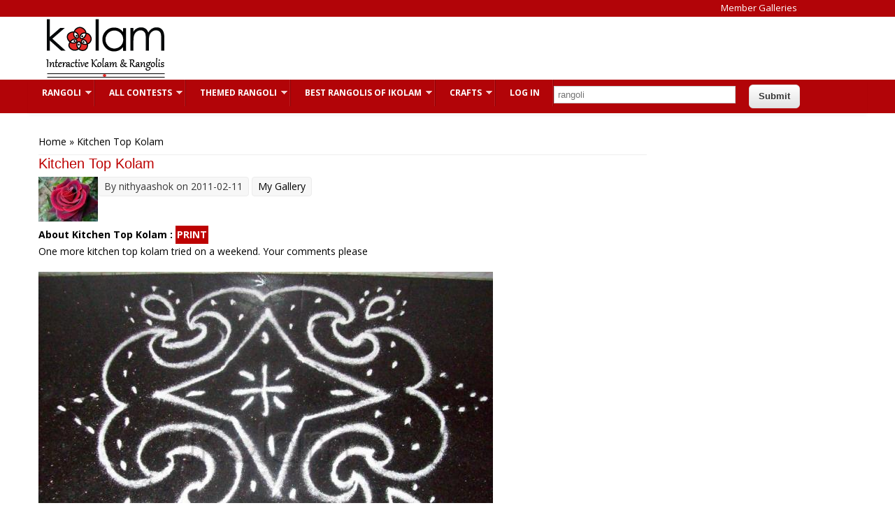

--- FILE ---
content_type: text/html; charset=utf-8
request_url: https://www.google.com/recaptcha/api2/aframe
body_size: 265
content:
<!DOCTYPE HTML><html><head><meta http-equiv="content-type" content="text/html; charset=UTF-8"></head><body><script nonce="oaE-Qm9neX5SUa4bSFKP3A">/** Anti-fraud and anti-abuse applications only. See google.com/recaptcha */ try{var clients={'sodar':'https://pagead2.googlesyndication.com/pagead/sodar?'};window.addEventListener("message",function(a){try{if(a.source===window.parent){var b=JSON.parse(a.data);var c=clients[b['id']];if(c){var d=document.createElement('img');d.src=c+b['params']+'&rc='+(localStorage.getItem("rc::a")?sessionStorage.getItem("rc::b"):"");window.document.body.appendChild(d);sessionStorage.setItem("rc::e",parseInt(sessionStorage.getItem("rc::e")||0)+1);localStorage.setItem("rc::h",'1769011549549');}}}catch(b){}});window.parent.postMessage("_grecaptcha_ready", "*");}catch(b){}</script></body></html>

--- FILE ---
content_type: application/javascript; charset=utf-8
request_url: https://fundingchoicesmessages.google.com/f/AGSKWxXZvT6s-bLCdA2NBuwevdY9jo4WmggY5X3mJTCJ7Ao-qECY7eCnFa5yRd2r2XAr2JpjlC3ne6HM-hSj2O8LJoMxBuOuiC7YrFWIKiiHANvXThIycOafBxqdND44M6_RBUCnjIeMk1k9ONEsSHvab3gZtnPXMm051fpfdKLLAOjeeyBWAOrI_Iq-dh5w/_/adlink_/ak-ads-/adgetter./adv-scroll./noticead.
body_size: -1289
content:
window['149db7e4-3941-432f-915b-934bcd110633'] = true;